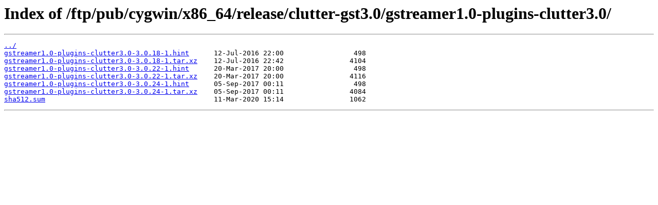

--- FILE ---
content_type: text/html
request_url: http://ftp.jussieu.fr/ftp/pub/cygwin/x86_64/release/clutter-gst3.0/gstreamer1.0-plugins-clutter3.0/
body_size: 1322
content:
<html>
<head><title>Index of /ftp/pub/cygwin/x86_64/release/clutter-gst3.0/gstreamer1.0-plugins-clutter3.0/</title></head>
<body>
<h1>Index of /ftp/pub/cygwin/x86_64/release/clutter-gst3.0/gstreamer1.0-plugins-clutter3.0/</h1><hr><pre><a href="../">../</a>
<a href="gstreamer1.0-plugins-clutter3.0-3.0.18-1.hint">gstreamer1.0-plugins-clutter3.0-3.0.18-1.hint</a>      12-Jul-2016 22:00                 498
<a href="gstreamer1.0-plugins-clutter3.0-3.0.18-1.tar.xz">gstreamer1.0-plugins-clutter3.0-3.0.18-1.tar.xz</a>    12-Jul-2016 22:42                4104
<a href="gstreamer1.0-plugins-clutter3.0-3.0.22-1.hint">gstreamer1.0-plugins-clutter3.0-3.0.22-1.hint</a>      20-Mar-2017 20:00                 498
<a href="gstreamer1.0-plugins-clutter3.0-3.0.22-1.tar.xz">gstreamer1.0-plugins-clutter3.0-3.0.22-1.tar.xz</a>    20-Mar-2017 20:00                4116
<a href="gstreamer1.0-plugins-clutter3.0-3.0.24-1.hint">gstreamer1.0-plugins-clutter3.0-3.0.24-1.hint</a>      05-Sep-2017 00:11                 498
<a href="gstreamer1.0-plugins-clutter3.0-3.0.24-1.tar.xz">gstreamer1.0-plugins-clutter3.0-3.0.24-1.tar.xz</a>    05-Sep-2017 00:11                4084
<a href="sha512.sum">sha512.sum</a>                                         11-Mar-2020 15:14                1062
</pre><hr></body>
</html>
